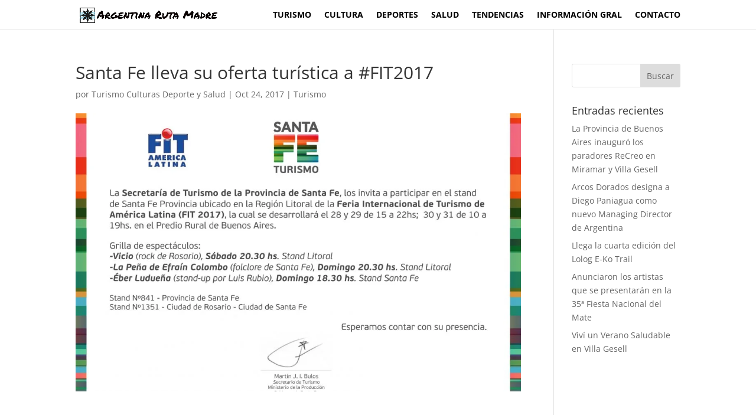

--- FILE ---
content_type: text/html; charset=UTF-8
request_url: https://larutamadre.com/santa-fe-lleva-su-oferta-turistica-a-fit2017/
body_size: 12100
content:
<!DOCTYPE html><html lang="es"><head><script data-no-optimize="1">var litespeed_docref=sessionStorage.getItem("litespeed_docref");litespeed_docref&&(Object.defineProperty(document,"referrer",{get:function(){return litespeed_docref}}),sessionStorage.removeItem("litespeed_docref"));</script> <meta charset="UTF-8" /><meta http-equiv="X-UA-Compatible" content="IE=edge"><link rel="pingback" href="https://larutamadre.com/xmlrpc.php" /> <script data-optimized="1" type="text/javascript">document.documentElement.className='js'</script> <link rel="preconnect" href="https://fonts.gstatic.com" crossorigin /><meta name='robots' content='index, follow, max-image-preview:large, max-snippet:-1, max-video-preview:-1' /><title>Santa Fe lleva su oferta turística a #FIT2017 - ARM - Turismo Culturas Deportes y Salud</title><link rel="canonical" href="https://larutamadre.com/santa-fe-lleva-su-oferta-turistica-a-fit2017/" /><meta property="og:locale" content="es_ES" /><meta property="og:type" content="article" /><meta property="og:title" content="Santa Fe lleva su oferta turística a #FIT2017 - ARM - Turismo Culturas Deportes y Salud" /><meta property="og:description" content="Comparte este Articulo en las Redes Sociales...WhatsappFacebookPinterestTwitterLinkedinEmail" /><meta property="og:url" content="https://larutamadre.com/santa-fe-lleva-su-oferta-turistica-a-fit2017/" /><meta property="og:site_name" content="ARM - Turismo Culturas Deportes y Salud" /><meta property="article:publisher" content="https://www.facebook.com/ArgRutaMadre/" /><meta property="article:published_time" content="2017-10-24T18:56:24+00:00" /><meta property="og:image" content="https://larutamadre.com/wp-content/uploads/2017/10/invitacion_mai.jpg" /><meta property="og:image:width" content="1578" /><meta property="og:image:height" content="1116" /><meta property="og:image:type" content="image/jpeg" /><meta name="author" content="Turismo Culturas Deporte y Salud" /><meta name="twitter:card" content="summary_large_image" /><meta name="twitter:label1" content="Escrito por" /><meta name="twitter:data1" content="Turismo Culturas Deporte y Salud" /><meta name="twitter:label2" content="Tiempo de lectura" /><meta name="twitter:data2" content="2 minutos" /> <script type="application/ld+json" class="yoast-schema-graph">{"@context":"https://schema.org","@graph":[{"@type":"Article","@id":"https://larutamadre.com/santa-fe-lleva-su-oferta-turistica-a-fit2017/#article","isPartOf":{"@id":"https://larutamadre.com/santa-fe-lleva-su-oferta-turistica-a-fit2017/"},"author":{"name":"Turismo Culturas Deporte y Salud","@id":"https://larutamadre.com/#/schema/person/ab46d01c284b7135091796a0c6d42a44"},"headline":"Santa Fe lleva su oferta turística a #FIT2017","datePublished":"2017-10-24T18:56:24+00:00","mainEntityOfPage":{"@id":"https://larutamadre.com/santa-fe-lleva-su-oferta-turistica-a-fit2017/"},"wordCount":449,"image":{"@id":"https://larutamadre.com/santa-fe-lleva-su-oferta-turistica-a-fit2017/#primaryimage"},"thumbnailUrl":"https://larutamadre.com/wp-content/uploads/2017/10/invitacion_mai.jpg","articleSection":["Turismo"],"inLanguage":"es"},{"@type":"WebPage","@id":"https://larutamadre.com/santa-fe-lleva-su-oferta-turistica-a-fit2017/","url":"https://larutamadre.com/santa-fe-lleva-su-oferta-turistica-a-fit2017/","name":"Santa Fe lleva su oferta turística a #FIT2017 - ARM - Turismo Culturas Deportes y Salud","isPartOf":{"@id":"https://larutamadre.com/#website"},"primaryImageOfPage":{"@id":"https://larutamadre.com/santa-fe-lleva-su-oferta-turistica-a-fit2017/#primaryimage"},"image":{"@id":"https://larutamadre.com/santa-fe-lleva-su-oferta-turistica-a-fit2017/#primaryimage"},"thumbnailUrl":"https://larutamadre.com/wp-content/uploads/2017/10/invitacion_mai.jpg","datePublished":"2017-10-24T18:56:24+00:00","author":{"@id":"https://larutamadre.com/#/schema/person/ab46d01c284b7135091796a0c6d42a44"},"inLanguage":"es","potentialAction":[{"@type":"ReadAction","target":["https://larutamadre.com/santa-fe-lleva-su-oferta-turistica-a-fit2017/"]}]},{"@type":"ImageObject","inLanguage":"es","@id":"https://larutamadre.com/santa-fe-lleva-su-oferta-turistica-a-fit2017/#primaryimage","url":"https://larutamadre.com/wp-content/uploads/2017/10/invitacion_mai.jpg","contentUrl":"https://larutamadre.com/wp-content/uploads/2017/10/invitacion_mai.jpg","width":1578,"height":1116},{"@type":"WebSite","@id":"https://larutamadre.com/#website","url":"https://larutamadre.com/","name":"ARM - Turismo Culturas Deportes y Salud","description":"Actualidad, Noticias, espectáculos y mas","potentialAction":[{"@type":"SearchAction","target":{"@type":"EntryPoint","urlTemplate":"https://larutamadre.com/?s={search_term_string}"},"query-input":{"@type":"PropertyValueSpecification","valueRequired":true,"valueName":"search_term_string"}}],"inLanguage":"es"},{"@type":"Person","@id":"https://larutamadre.com/#/schema/person/ab46d01c284b7135091796a0c6d42a44","name":"Turismo Culturas Deporte y Salud","url":"https://larutamadre.com/author/c0560021/"}]}</script> <link rel='dns-prefetch' href='//ws.sharethis.com' /><link rel='dns-prefetch' href='//www.googletagmanager.com' /><link rel="alternate" type="application/rss+xml" title="ARM - Turismo Culturas Deportes y Salud &raquo; Feed" href="https://larutamadre.com/feed/" /><link rel="alternate" type="application/rss+xml" title="ARM - Turismo Culturas Deportes y Salud &raquo; Feed de los comentarios" href="https://larutamadre.com/comments/feed/" /><link rel="alternate" title="oEmbed (JSON)" type="application/json+oembed" href="https://larutamadre.com/wp-json/oembed/1.0/embed?url=https%3A%2F%2Flarutamadre.com%2Fsanta-fe-lleva-su-oferta-turistica-a-fit2017%2F" /><link rel="alternate" title="oEmbed (XML)" type="text/xml+oembed" href="https://larutamadre.com/wp-json/oembed/1.0/embed?url=https%3A%2F%2Flarutamadre.com%2Fsanta-fe-lleva-su-oferta-turistica-a-fit2017%2F&#038;format=xml" /><meta content="Divi v.4.27.4" name="generator"/><link data-optimized="2" rel="stylesheet" href="https://larutamadre.com/wp-content/litespeed/css/dd627b5a841467a280be85309fa54aac.css?ver=b6b3d" /> <script type="text/javascript" src="https://larutamadre.com/wp-includes/js/jquery/jquery.min.js?ver=3.7.1" id="jquery-core-js"></script> <script data-optimized="1" type="text/javascript" src="https://larutamadre.com/wp-content/litespeed/js/7675a4110ba3f14d25744d914c97de47.js?ver=b98bd" id="jquery-migrate-js"></script> <script data-optimized="1" id='st_insights_js' type="text/javascript" src="https://larutamadre.com/wp-content/litespeed/js/07e8330bb80b3dfe97ee7149069ca0e0.js?ver=ca0e0" id="ssba-sharethis-js"></script> 
 <script type="text/javascript" src="https://www.googletagmanager.com/gtag/js?id=G-TVVMDY9RD6" id="google_gtagjs-js" async></script> <script type="text/javascript" id="google_gtagjs-js-after">/*  */
window.dataLayer = window.dataLayer || [];function gtag(){dataLayer.push(arguments);}
gtag("set","linker",{"domains":["larutamadre.com"]});
gtag("js", new Date());
gtag("set", "developer_id.dZTNiMT", true);
gtag("config", "G-TVVMDY9RD6");
//# sourceURL=google_gtagjs-js-after
/*  */</script> <link rel="https://api.w.org/" href="https://larutamadre.com/wp-json/" /><link rel="alternate" title="JSON" type="application/json" href="https://larutamadre.com/wp-json/wp/v2/posts/29657" /><link rel="EditURI" type="application/rsd+xml" title="RSD" href="https://larutamadre.com/xmlrpc.php?rsd" /><meta name="generator" content="WordPress 6.9" /><link rel='shortlink' href='https://larutamadre.com/?p=29657' /><meta name="generator" content="Site Kit by Google 1.170.0" /><meta name="viewport" content="width=device-width, initial-scale=1.0, maximum-scale=1.0, user-scalable=0" /><link rel="icon" href="https://larutamadre.com/wp-content/uploads/2020/05/cropped-306745_103225139785319_765307751_n-32x32.jpg" sizes="32x32" /><link rel="icon" href="https://larutamadre.com/wp-content/uploads/2020/05/cropped-306745_103225139785319_765307751_n-192x192.jpg" sizes="192x192" /><link rel="apple-touch-icon" href="https://larutamadre.com/wp-content/uploads/2020/05/cropped-306745_103225139785319_765307751_n-180x180.jpg" /><meta name="msapplication-TileImage" content="https://larutamadre.com/wp-content/uploads/2020/05/cropped-306745_103225139785319_765307751_n-270x270.jpg" /></head><body class="wp-singular post-template-default single single-post postid-29657 single-format-standard wp-theme-Divi et-tb-has-template et-tb-has-footer et_pb_button_helper_class et_fixed_nav et_show_nav et_pb_show_title et_primary_nav_dropdown_animation_fade et_secondary_nav_dropdown_animation_fade et_header_style_left et_cover_background et_pb_gutter osx et_pb_gutters3 et_pb_pagebuilder_layout et_right_sidebar et_divi_theme et-db loftloader-lite-enabled"><div id="loftloader-wrapper" class="pl-imgloading" data-show-close-time="15000" data-max-load-time="0"><div class="loader-section section-fade"></div><div class="loader-inner"><div id="loader"><div class="imgloading-container"><span style="background-image: url(http://larutamadre.com/wp-content/uploads/2021/09/0d685988be8b6004551b537f64d5c4e7ad6de94e_s2_n2.png.webp);"></span></div><img width="500" height="65" data-no-lazy="1" class="skip-lazy" alt="loader image" src="http://larutamadre.com/wp-content/uploads/2021/09/0d685988be8b6004551b537f64d5c4e7ad6de94e_s2_n2.png.webp"></div></div><div class="loader-close-button" style="display: none;"><span class="screen-reader-text">Close</span></div></div><div id="page-container"><div id="et-boc" class="et-boc"><header id="main-header" data-height-onload="36"><div class="container clearfix et_menu_container"><div class="logo_container">
<span class="logo_helper"></span>
<a href="https://larutamadre.com/">
<img src="http://larutamadre.com/wp-content/uploads/2021/09/0d685988be8b6004551b537f64d5c4e7ad6de94e_s2_n2.png.webp" width="1366" height="178" alt="ARM - Turismo Culturas Deportes y Salud" id="logo" data-height-percentage="62" />
</a></div><div id="et-top-navigation" data-height="36" data-fixed-height="36"><nav id="top-menu-nav"><ul id="top-menu" class="nav"><li class="menu-item menu-item-type-post_type menu-item-object-page menu-item-29157"><a href="https://larutamadre.com/turismo/">Turismo</a></li><li class="menu-item menu-item-type-post_type menu-item-object-page menu-item-29156"><a href="https://larutamadre.com/cultura/">Cultura</a></li><li class="menu-item menu-item-type-post_type menu-item-object-page menu-item-29155"><a href="https://larutamadre.com/deportes/">Deportes</a></li><li class="menu-item menu-item-type-post_type menu-item-object-page menu-item-29154"><a href="https://larutamadre.com/salud/">Salud</a></li><li class="menu-item menu-item-type-post_type menu-item-object-page menu-item-30103"><a href="https://larutamadre.com/tendencias/">Tendencias</a></li><li class="menu-item menu-item-type-post_type menu-item-object-page menu-item-42611"><a href="https://larutamadre.com/informacion-general/">Información Gral</a></li><li class="menu-item menu-item-type-custom menu-item-object-custom menu-item-home menu-item-30107"><a href="http://larutamadre.com/#contacto">Contacto</a></li></ul></nav><div id="et_mobile_nav_menu"><div class="mobile_nav closed">
<span class="select_page">Seleccionar página</span>
<span class="mobile_menu_bar mobile_menu_bar_toggle"></span></div></div></div></div></header><div id="et-main-area"><div id="main-content"><div class="container"><div id="content-area" class="clearfix"><div id="left-area"><article id="post-29657" class="et_pb_post post-29657 post type-post status-publish format-standard has-post-thumbnail hentry category-turismo"><div class="et_post_meta_wrapper"><h1 class="entry-title">Santa Fe lleva su oferta turística a #FIT2017</h1><p class="post-meta"> por <span class="author vcard"><a href="https://larutamadre.com/author/c0560021/" title="Mensajes de Turismo Culturas Deporte y Salud" rel="author">Turismo Culturas Deporte y Salud</a></span> | <span class="published">Oct 24, 2017</span> | <a href="https://larutamadre.com/category/turismo/" rel="category tag">Turismo</a></p><img src="https://larutamadre.com/wp-content/uploads/2017/10/invitacion_mai-1080x675.jpg.webp" alt="" class="" width="1080" height="675" srcset="https://larutamadre.com/wp-content/uploads/2017/10/invitacion_mai-1080x675.jpg.webp 1080w, https://larutamadre.com/wp-content/uploads/2017/10/invitacion_mai-400x250.jpg.webp 400w" sizes="(max-width: 1080px) 100vw, 1080px" /></div><div class="entry-content"><div class="et-l et-l--post"><div class="et_builder_inner_content et_pb_gutters3"><div class="et_pb_section et_pb_section_0 et_section_regular" ><div class="et_pb_row et_pb_row_0"><div class="et_pb_column et_pb_column_4_4 et_pb_column_0  et_pb_css_mix_blend_mode_passthrough et-last-child"><div class="et_pb_module et_pb_text et_pb_text_0  et_pb_text_align_left et_pb_bg_layout_light"><div class="et_pb_text_inner"><div>La Secretaría de Turismo de la provincia a cargo de Martín Bulos, estará presente en la Feria Internacional de Turismo de América Latina (FIT) 2017 con un stand promocional que compartirá espacio con el resto de las provincias que conforman la Región Litoral. En este marco, se podrán encontrar tanto sus principales destinos y corredores turísticos, urbanos y naturales, como así también su gastronomía típica y rama de servicios. Esta feria se llevará a cabo en la Sociedad Rural de la Ciudad Autónoma de Buenos Aires los días 28, 29, 30 y 31 de octubre.</div><div><img fetchpriority="high" decoding="async" class="alignnone size-medium wp-image-29663" src="http://larutamadre.com/wp-content/uploads/2017/10/piletaCabañas-300x169.jpg.webp" alt="" width="300" height="169" srcset="https://larutamadre.com/wp-content/uploads/2017/10/piletaCabañas-300x169.jpg.webp 300w, https://larutamadre.com/wp-content/uploads/2017/10/piletaCabañas-768x432.jpg.webp 768w, https://larutamadre.com/wp-content/uploads/2017/10/piletaCabañas-1024x576.jpg.webp 1024w, https://larutamadre.com/wp-content/uploads/2017/10/piletaCabañas-1080x608.jpg.webp 1080w, https://larutamadre.com/wp-content/uploads/2017/10/piletaCabañas.jpg.webp 1920w" sizes="(max-width: 300px) 100vw, 300px" /><img decoding="async" class="alignnone size-medium wp-image-29660" src="http://larutamadre.com/wp-content/uploads/2017/10/kayak-1-300x191.jpg" alt="" width="300" height="191" srcset="https://larutamadre.com/wp-content/uploads/2017/10/kayak-1-300x191.jpg 300w, https://larutamadre.com/wp-content/uploads/2017/10/kayak-1-768x490.jpg 768w, https://larutamadre.com/wp-content/uploads/2017/10/kayak-1-1024x653.jpg.webp 1024w, https://larutamadre.com/wp-content/uploads/2017/10/kayak-1-1080x689.jpg.webp 1080w" sizes="(max-width: 300px) 100vw, 300px" /></div><div></div><div>La FIT es un espacio de promoción turística por excelencia y Martín Bulos afirma que <i>&#8220;este año venimos con una propuesta superadora a la de años anteriores, ofreciendo distintas alternativas a aquellas personas que quieren saber qué hay en nuestro territorio: degustaciones de productos característicos como El Liso o el Alfajor Santafesino, el helado artesanal de Rosario, quesos, mieles, salames y distintos productos que están hechos 100% por productores santafesinos, juegos interactivos, premios y diversas cosas que son elementos de identidad de nuestra provincia. Santa Fe emerge año a año como una de las opciones a tener en cuenta para el turista y todas nuestras acciones son para profundizar este proceso que da notables signos de crecimiento en cada fin de semana largo o temporada de vacaciones. La gente elige </i><i>cada vez </i><i>más venir a Santa Fe y hay una provincia trabajando para estar a la altura de esta demanda&#8221;.</i></div><div><img decoding="async" class="alignnone size-medium wp-image-29661" src="http://larutamadre.com/wp-content/uploads/2017/10/molino-300x217.jpg.webp" alt="" width="300" height="217" srcset="https://larutamadre.com/wp-content/uploads/2017/10/molino-300x217.jpg.webp 300w, https://larutamadre.com/wp-content/uploads/2017/10/molino-768x554.jpg.webp 768w, https://larutamadre.com/wp-content/uploads/2017/10/molino-1024x739.jpg.webp 1024w, https://larutamadre.com/wp-content/uploads/2017/10/molino-1080x779.jpg.webp 1080w" sizes="(max-width: 300px) 100vw, 300px" /><img loading="lazy" decoding="async" class="alignnone size-medium wp-image-29662" src="http://larutamadre.com/wp-content/uploads/2017/10/pescado-300x217.jpg.webp" alt="" width="300" height="217" srcset="https://larutamadre.com/wp-content/uploads/2017/10/pescado-300x217.jpg.webp 300w, https://larutamadre.com/wp-content/uploads/2017/10/pescado-768x554.jpg.webp 768w, https://larutamadre.com/wp-content/uploads/2017/10/pescado-1024x739.jpg.webp 1024w, https://larutamadre.com/wp-content/uploads/2017/10/pescado-1080x779.jpg.webp 1080w" sizes="(max-width: 300px) 100vw, 300px" /></div><div><i> </i></div><div>Uno de los grandes protagonistas de el Stand de la Provincia de Santa Fe será el popular cómico Éber Ludueña, quien estará haciendo un show de stand up en medio de la degustación de helado artesanal el día domingo a las 18.30 hs. Por otra parte, en el escenario de la Región Litoral se destaca la participación de la banda de rock rosarina Vicio (sábado 20,30 hs.) y la Peña Folclórica de Efraín Colombo (domingo 20.30 hs.).</div><div><i> </i></div><div>Además de los espacios utilizados para promoción, la secretaría convocó a 10 agencias de turismo a participar de las rondas de negocios de turismo receptivo que se llevarán a cabo con operadores internacionales con el objetivo de traer grupos de turistas del exterior.</div><div></div></div></div></div></div></div></div></div><div class="ssba-classic-2 ssba ssbp-wrap alignleft ssbp--theme-1"><div style="text-align:left"><span class="ssba-share-text">Comparte este Articulo en las Redes Sociales...</span><a data-site="whatsapp" class="ssba_whatsapp_share ssba_share_link" href="https://web.whatsapp.com/send?text=https://larutamadre.com/santa-fe-lleva-su-oferta-turistica-a-fit2017/"  target=_blank  style="color:; background-color: ; height: 48px; width: 48px; " ><img decoding="async" src="https://larutamadre.com/wp-content/plugins/simple-share-buttons-adder/buttons/somacro/whatsapp.png" style="width: 35px;" title="whatsapp" class="ssba ssba-img" alt="Share on whatsapp" /><div title="Whatsapp" class="ssbp-text">Whatsapp</div></a><a data-site="facebook" class="ssba_facebook_share ssba_share_link" href="https://www.facebook.com/sharer.php?t=Santa Fe lleva su oferta turística a #FIT2017&u=https://larutamadre.com/santa-fe-lleva-su-oferta-turistica-a-fit2017/"  target=_blank  style="color:; background-color: ; height: 48px; width: 48px; " ><img decoding="async" src="https://larutamadre.com/wp-content/plugins/simple-share-buttons-adder/buttons/somacro/facebook.png" style="width: 35px;" title="facebook" class="ssba ssba-img" alt="Share on facebook" /><div title="Facebook" class="ssbp-text">Facebook</div></a><a data-site="pinterest" class="ssba_pinterest_share ssba_share_link" href="https://pinterest.com/pin/create/button/?description=Santa Fe lleva su oferta turística a #FIT2017&media=&url=https://larutamadre.com/santa-fe-lleva-su-oferta-turistica-a-fit2017/"  target=_blank  style="color:; background-color: ; height: 48px; width: 48px; " ><img decoding="async" src="https://larutamadre.com/wp-content/plugins/simple-share-buttons-adder/buttons/somacro/pinterest.png" style="width: 35px;" title="pinterest" class="ssba ssba-img" alt="Share on pinterest" /><div title="Pinterest" class="ssbp-text">Pinterest</div></a><a data-site="twitter" class="ssba_twitter_share ssba_share_link" href="https://twitter.com/intent/tweet?text=Santa Fe lleva su oferta turística a #FIT2017&url=https://larutamadre.com/santa-fe-lleva-su-oferta-turistica-a-fit2017/&via="  target=_blank  style="color:; background-color: ; height: 48px; width: 48px; " ><img decoding="async" src="https://larutamadre.com/wp-content/plugins/simple-share-buttons-adder/buttons/somacro/twitter.png" style="width: 35px;" title="twitter" class="ssba ssba-img" alt="Share on twitter" /><div title="Twitter" class="ssbp-text">Twitter</div></a><a data-site="linkedin" class="ssba_linkedin_share ssba_share_link" href="https://www.linkedin.com/shareArticle?title=Santa Fe lleva su oferta turística a #FIT2017&url=https://larutamadre.com/santa-fe-lleva-su-oferta-turistica-a-fit2017/"  target=_blank  style="color:; background-color: ; height: 48px; width: 48px; " ><img decoding="async" src="https://larutamadre.com/wp-content/plugins/simple-share-buttons-adder/buttons/somacro/linkedin.png" style="width: 35px;" title="linkedin" class="ssba ssba-img" alt="Share on linkedin" /><div title="Linkedin" class="ssbp-text">Linkedin</div></a><a data-site="email" class="ssba_email_share ssba_share_link" href="mailto:?subject=Santa Fe lleva su oferta turística a #FIT2017&body=https://larutamadre.com/santa-fe-lleva-su-oferta-turistica-a-fit2017/"  target=_blank  style="color:; background-color: ; height: 48px; width: 48px; " ><img decoding="async" src="https://larutamadre.com/wp-content/plugins/simple-share-buttons-adder/buttons/somacro/email.png" style="width: 35px;" title="email" class="ssba ssba-img" alt="Share on email" /><div title="Email" class="ssbp-text">Email</div></a></div></div></div><div class="et_post_meta_wrapper"></div></article></div><div id="sidebar"><div id="search-2" class="et_pb_widget widget_search"><form role="search" method="get" id="searchform" class="searchform" action="https://larutamadre.com/"><div>
<label class="screen-reader-text" for="s">Buscar:</label>
<input type="text" value="" name="s" id="s" />
<input type="submit" id="searchsubmit" value="Buscar" /></div></form></div><div id="recent-posts-2" class="et_pb_widget widget_recent_entries"><h4 class="widgettitle">Entradas recientes</h4><ul><li>
<a href="https://larutamadre.com/la-provincia-inauguro-los-paradores-recreo-en-miramar-y-villa-gesell/">La Provincia de Buenos Aires inauguró los paradores ReCreo en Miramar y Villa Gesell</a></li><li>
<a href="https://larutamadre.com/arcos-dorados-designa-a-diego-paniagua-como-nuevo-managing-director-de-argentina/">Arcos Dorados designa a Diego Paniagua como  nuevo Managing Director de Argentina</a></li><li>
<a href="https://larutamadre.com/llega-la-cuarta-edicion-del-lolog-e-ko-trail/">Llega la cuarta edición del Lolog E-Ko Trail</a></li><li>
<a href="https://larutamadre.com/anunciaron-los-artistas-que-se-presentaran-en-la-35a-fiesta-nacional-del-mate/">Anunciaron los artistas que se presentarán en la 35ª Fiesta Nacional del Mate </a></li><li>
<a href="https://larutamadre.com/vivi-un-verano-saludable-en-villa-gesell/">Viví un Verano Saludable en Villa Gesell</a></li></ul></div></div></div></div></div><footer class="et-l et-l--footer"><div class="et_builder_inner_content et_pb_gutters3"><div class="et_pb_section et_pb_section_0_tb_footer et_pb_with_background et_section_regular" ><div class="et_pb_row et_pb_row_0_tb_footer"><div class="et_pb_column et_pb_column_1_2 et_pb_column_0_tb_footer  et_pb_css_mix_blend_mode_passthrough"><div class="et_pb_module et_pb_text et_pb_text_0_tb_footer  et_pb_text_align_right et_pb_bg_layout_light"><div class="et_pb_text_inner"><p><span style="color: #ffffff;"><a href="https://747marketingdigital.com/" target="_blank" rel="noopener noreferrer" style="color: #ffffff;">Diseño Web</a></span><br /> <span style="color: #ffffff;"> <a href="https://747marketingdigital.com/" target="_blank" rel="noopener noreferrer" style="color: #ffffff;"> Marketing Digital</a></span><br /> <span style="color: #ffffff;"> <a href="https://747marketingdigital.com/" target="_blank" rel="noopener noreferrer" style="color: #ffffff;"> Redes Sociales</a></span></p></div></div></div><div class="et_pb_column et_pb_column_1_2 et_pb_column_1_tb_footer  et_pb_css_mix_blend_mode_passthrough et-last-child"><div class="et_pb_module et_pb_image et_pb_image_0_tb_footer">
<a href="https://747marketingdigital.com/" target="_blank"><span class="et_pb_image_wrap "><img loading="lazy" decoding="async" width="2546" height="940" src="http://larutamadre.com/wp-content/uploads/2021/09/image-6.png" alt="" title="" srcset="https://larutamadre.com/wp-content/uploads/2021/09/image-6.png 2546w, https://larutamadre.com/wp-content/uploads/2021/09/image-6-1280x473.png 1280w, https://larutamadre.com/wp-content/uploads/2021/09/image-6-980x362.png 980w, https://larutamadre.com/wp-content/uploads/2021/09/image-6-480x177.png 480w" sizes="(min-width: 0px) and (max-width: 480px) 480px, (min-width: 481px) and (max-width: 980px) 980px, (min-width: 981px) and (max-width: 1280px) 1280px, (min-width: 1281px) 2546px, 100vw" class="wp-image-34903" /></span></a></div></div></div></div><div class="et_pb_section et_pb_section_1_tb_footer et_pb_with_background et_section_regular" ><div class="et_pb_row et_pb_row_1_tb_footer"><div class="et_pb_column et_pb_column_4_4 et_pb_column_2_tb_footer  et_pb_css_mix_blend_mode_passthrough et-last-child"><div class="et_pb_module et_pb_image et_pb_image_1_tb_footer">
<a href="https://747marketingdigital.com/" target="_blank"><span class="et_pb_image_wrap "><img loading="lazy" decoding="async" width="2546" height="940" src="http://larutamadre.com/wp-content/uploads/2021/09/image-6.png" alt="" title="" srcset="https://larutamadre.com/wp-content/uploads/2021/09/image-6.png 2546w, https://larutamadre.com/wp-content/uploads/2021/09/image-6-1280x473.png 1280w, https://larutamadre.com/wp-content/uploads/2021/09/image-6-980x362.png 980w, https://larutamadre.com/wp-content/uploads/2021/09/image-6-480x177.png 480w" sizes="(min-width: 0px) and (max-width: 480px) 480px, (min-width: 481px) and (max-width: 980px) 980px, (min-width: 981px) and (max-width: 1280px) 1280px, (min-width: 1281px) 2546px, 100vw" class="wp-image-34903" /></span></a></div><div class="et_pb_module et_pb_text et_pb_text_1_tb_footer  et_pb_text_align_center et_pb_bg_layout_light"><div class="et_pb_text_inner"><p><span style="color: #ffffff;"><a href="https://747marketingdigital.com/" target="_blank" rel="noopener noreferrer" style="color: #ffffff;">Diseño Web</a></span><br /> <span style="color: #ffffff;"> <a href="https://747marketingdigital.com/" target="_blank" rel="noopener noreferrer" style="color: #ffffff;"> Marketing Digital</a></span><span style="color: #ffffff;"><br /></span></p></div></div></div></div></div></div></footer></div></div></div> <script type="speculationrules">{"prefetch":[{"source":"document","where":{"and":[{"href_matches":"/*"},{"not":{"href_matches":["/wp-*.php","/wp-admin/*","/wp-content/uploads/*","/wp-content/*","/wp-content/plugins/*","/wp-content/themes/Divi/*","/*\\?(.+)"]}},{"not":{"selector_matches":"a[rel~=\"nofollow\"]"}},{"not":{"selector_matches":".no-prefetch, .no-prefetch a"}}]},"eagerness":"conservative"}]}</script> <div class="joinchat joinchat--left" data-settings='{"telephone":"5493416393727","mobile_only":false,"button_delay":3,"whatsapp_web":false,"qr":false,"message_views":1,"message_delay":3,"message_badge":true,"message_send":"","message_hash":"d4599534"}' hidden aria-hidden="false"><div class="joinchat__button" role="button" tabindex="0" aria-label="Abrir chat"></div><div class="joinchat__badge">1</div><div class="joinchat__chatbox" role="dialog" aria-labelledby="joinchat__label" aria-modal="true"><div class="joinchat__header"><div id="joinchat__label">
<svg class="joinchat__wa" width="120" height="28" viewBox="0 0 120 28"><title>WhatsApp</title><path d="M117.2 17c0 .4-.2.7-.4 1-.1.3-.4.5-.7.7l-1 .2c-.5 0-.9 0-1.2-.2l-.7-.7a3 3 0 0 1-.4-1 5.4 5.4 0 0 1 0-2.3c0-.4.2-.7.4-1l.7-.7a2 2 0 0 1 1.1-.3 2 2 0 0 1 1.8 1l.4 1a5.3 5.3 0 0 1 0 2.3m2.5-3c-.1-.7-.4-1.3-.8-1.7a4 4 0 0 0-1.3-1.2c-.6-.3-1.3-.4-2-.4-.6 0-1.2.1-1.7.4a3 3 0 0 0-1.2 1.1V11H110v13h2.7v-4.5c.4.4.8.8 1.3 1 .5.3 1 .4 1.6.4a4 4 0 0 0 3.2-1.5c.4-.5.7-1 .8-1.6.2-.6.3-1.2.3-1.9s0-1.3-.3-2zm-13.1 3c0 .4-.2.7-.4 1l-.7.7-1.1.2c-.4 0-.8 0-1-.2-.4-.2-.6-.4-.8-.7a3 3 0 0 1-.4-1 5.4 5.4 0 0 1 0-2.3c0-.4.2-.7.4-1 .1-.3.4-.5.7-.7a2 2 0 0 1 1-.3 2 2 0 0 1 1.9 1l.4 1a5.4 5.4 0 0 1 0 2.3m1.7-4.7a4 4 0 0 0-3.3-1.6c-.6 0-1.2.1-1.7.4a3 3 0 0 0-1.2 1.1V11h-2.6v13h2.7v-4.5c.3.4.7.8 1.2 1 .6.3 1.1.4 1.7.4a4 4 0 0 0 3.2-1.5c.4-.5.6-1 .8-1.6s.3-1.2.3-1.9-.1-1.3-.3-2c-.2-.6-.4-1.2-.8-1.6m-17.5 3.2 1.7-5 1.7 5zm.2-8.2-5 13.4h3l1-3h5l1 3h3L94 7.3zm-5.3 9.1-.6-.8-1-.5a11.6 11.6 0 0 0-2.3-.5l-1-.3a2 2 0 0 1-.6-.3.7.7 0 0 1-.3-.6c0-.2 0-.4.2-.5l.3-.3h.5l.5-.1c.5 0 .9 0 1.2.3.4.1.6.5.6 1h2.5c0-.6-.2-1.1-.4-1.5a3 3 0 0 0-1-1 4 4 0 0 0-1.3-.5 7.7 7.7 0 0 0-3 0c-.6.1-1 .3-1.4.5l-1 1a3 3 0 0 0-.4 1.5 2 2 0 0 0 1 1.8l1 .5 1.1.3 2.2.6c.6.2.8.5.8 1l-.1.5-.4.4a2 2 0 0 1-.6.2 2.8 2.8 0 0 1-1.4 0 2 2 0 0 1-.6-.3l-.5-.5-.2-.8H77c0 .7.2 1.2.5 1.6.2.5.6.8 1 1 .4.3.9.5 1.4.6a8 8 0 0 0 3.3 0c.5 0 1-.2 1.4-.5a3 3 0 0 0 1-1c.3-.5.4-1 .4-1.6 0-.5 0-.9-.3-1.2M74.7 8h-2.6v3h-1.7v1.7h1.7v5.8c0 .5 0 .9.2 1.2l.7.7 1 .3a7.8 7.8 0 0 0 2 0h.7v-2.1a3.4 3.4 0 0 1-.8 0l-1-.1-.2-1v-4.8h2V11h-2zm-7.6 9v.5l-.3.8-.7.6c-.2.2-.7.2-1.2.2h-.6l-.5-.2a1 1 0 0 1-.4-.4l-.1-.6.1-.6.4-.4.5-.3a4.8 4.8 0 0 1 1.2-.2 8 8 0 0 0 1.2-.2l.4-.3v1zm2.6 1.5v-5c0-.6 0-1.1-.3-1.5l-1-.8-1.4-.4a10.9 10.9 0 0 0-3.1 0l-1.5.6c-.4.2-.7.6-1 1a3 3 0 0 0-.5 1.5h2.7c0-.5.2-.9.5-1a2 2 0 0 1 1.3-.4h.6l.6.2.3.4.2.7c0 .3 0 .5-.3.6-.1.2-.4.3-.7.4l-1 .1a22 22 0 0 0-2.4.4l-1 .5c-.3.2-.6.5-.8.9-.2.3-.3.8-.3 1.3s.1 1 .3 1.3c.1.4.4.7.7 1l1 .4c.4.2.9.2 1.3.2a6 6 0 0 0 1.8-.2c.6-.2 1-.5 1.5-1a4 4 0 0 0 .2 1H70l-.3-1zm-11-6.7c-.2-.4-.6-.6-1-.8-.5-.2-1-.3-1.8-.3-.5 0-1 .1-1.5.4a3 3 0 0 0-1.3 1.2v-5h-2.7v13.4H53v-5.1c0-1 .2-1.7.5-2.2.3-.4.9-.6 1.6-.6.6 0 1 .2 1.3.6s.4 1 .4 1.8v5.5h2.7v-6c0-.6 0-1.2-.2-1.6 0-.5-.3-1-.5-1.3zm-14 4.7-2.3-9.2h-2.8l-2.3 9-2.2-9h-3l3.6 13.4h3l2.2-9.2 2.3 9.2h3l3.6-13.4h-3zm-24.5.2L18 15.6c-.3-.1-.6-.2-.8.2A20 20 0 0 1 16 17c-.2.2-.4.3-.7.1-.4-.2-1.5-.5-2.8-1.7-1-1-1.7-2-2-2.4-.1-.4 0-.5.2-.7l.5-.6.4-.6v-.6L10.4 8c-.3-.6-.6-.5-.8-.6H9c-.2 0-.6.1-.9.5C7.8 8.2 7 9 7 10.7s1.3 3.4 1.4 3.6c.2.3 2.5 3.7 6 5.2l1.9.8c.8.2 1.6.2 2.2.1s2-.8 2.3-1.6c.3-.9.3-1.5.2-1.7l-.7-.4zM14 25.3c-2 0-4-.5-5.8-1.6l-.4-.2-4.4 1.1 1.2-4.2-.3-.5A11.5 11.5 0 0 1 22.1 5.7 11.5 11.5 0 0 1 14 25.3M14 0A13.8 13.8 0 0 0 2 20.7L0 28l7.3-2A13.8 13.8 0 1 0 14 0"/></svg></div><div class="joinchat__close" role="button" tabindex="0" aria-label="Cerrar"></div></div><div class="joinchat__scroll"><div class="joinchat__content"><div class="joinchat__chat"><div class="joinchat__bubble">Comunícate de forma directa con nuestra producción...</div></div><div class="joinchat__open" role="button" tabindex="0"><div class="joinchat__open__text">Abrir Whatsapp</div>
<svg class="joinchat__open__icon" width="60" height="60" viewbox="0 0 400 400">
<path class="joinchat__pa" d="M168.83 200.504H79.218L33.04 44.284a1 1 0 0 1 1.386-1.188L365.083 199.04a1 1 0 0 1 .003 1.808L34.432 357.903a1 1 0 0 1-1.388-1.187l29.42-99.427"/>
<path class="joinchat__pb" d="M318.087 318.087c-52.982 52.982-132.708 62.922-195.725 29.82l-80.449 10.18 10.358-80.112C18.956 214.905 28.836 134.99 81.913 81.913c65.218-65.217 170.956-65.217 236.174 0 42.661 42.661 57.416 102.661 44.265 157.316"/>
</svg></div></div></div></div></div> <script data-optimized="1" type="text/javascript" src="https://larutamadre.com/wp-content/litespeed/js/82060e41a482d98e06755726d10c52bf.js?ver=4ee3a" id="slick-js-js"></script> <script data-optimized="1" type="text/javascript" id="popular-posts-public-script-js-extra">var WLIPP_ScriptsData={"slider_options":{"dots":!1,"infinite":!0,"speed":300,"slidesToShow":1,"autoplay":!0}}</script> <script data-optimized="1" type="text/javascript" src="https://larutamadre.com/wp-content/litespeed/js/f3c819309cd96b923c489335eb845313.js?ver=02ff7" id="popular-posts-public-script-js"></script> <script data-optimized="1" type="text/javascript" src="https://larutamadre.com/wp-content/litespeed/js/a61884d7ae32bf4f1020758d39e29d9a.js?ver=d98f9" id="simple-share-buttons-adder-ssba-js"></script> <script data-optimized="1" type="text/javascript" id="simple-share-buttons-adder-ssba-js-after">Main.boot([])</script> <script data-optimized="1" type="text/javascript" id="divi-custom-script-js-extra">var DIVI={"item_count":"%d Item","items_count":"%d Items"};var et_builder_utils_params={"condition":{"diviTheme":!0,"extraTheme":!1},"scrollLocations":["app","top"],"builderScrollLocations":{"desktop":"app","tablet":"app","phone":"app"},"onloadScrollLocation":"app","builderType":"fe"};var et_frontend_scripts={"builderCssContainerPrefix":"#et-boc","builderCssLayoutPrefix":"#et-boc .et-l"};var et_pb_custom={"ajaxurl":"https://larutamadre.com/wp-admin/admin-ajax.php","images_uri":"https://larutamadre.com/wp-content/themes/Divi/images","builder_images_uri":"https://larutamadre.com/wp-content/themes/Divi/includes/builder/images","et_frontend_nonce":"c79e3ee0c7","subscription_failed":"Por favor, revise los campos a continuaci\u00f3n para asegurarse de que la informaci\u00f3n introducida es correcta.","et_ab_log_nonce":"8f1c786837","fill_message":"Por favor, rellene los siguientes campos:","contact_error_message":"Por favor, arregle los siguientes errores:","invalid":"De correo electr\u00f3nico no v\u00e1lida","captcha":"Captcha","prev":"Anterior","previous":"Anterior","next":"Siguiente","wrong_captcha":"Ha introducido un n\u00famero equivocado de captcha.","wrong_checkbox":"Caja","ignore_waypoints":"no","is_divi_theme_used":"1","widget_search_selector":".widget_search","ab_tests":[],"is_ab_testing_active":"","page_id":"29657","unique_test_id":"","ab_bounce_rate":"5","is_cache_plugin_active":"no","is_shortcode_tracking":"","tinymce_uri":"https://larutamadre.com/wp-content/themes/Divi/includes/builder/frontend-builder/assets/vendors","accent_color":"#7EBEC5","waypoints_options":[]};var et_pb_box_shadow_elements=[]</script> <script data-optimized="1" type="text/javascript" src="https://larutamadre.com/wp-content/litespeed/js/8f6cf3b3f4362f7b807218ee59972311.js?ver=c1208" id="divi-custom-script-js"></script> <script data-optimized="1" type="text/javascript" src="https://larutamadre.com/wp-content/litespeed/js/70806bacb1078a76cc8b802645494cab.js?ver=2d805" id="joinchat-js" defer="defer" data-wp-strategy="defer" fetchpriority="low"></script> <script data-optimized="1" type="text/javascript" src="https://larutamadre.com/wp-content/litespeed/js/02b77ef8446b0bceb36cdad5df42a540.js?ver=3e2b5" id="loftloader-lite-front-main-js"></script> <script data-optimized="1" type="text/javascript" src="https://larutamadre.com/wp-content/litespeed/js/2d981d0d681536a918b2cc9942c8fb89.js?ver=1462c" id="et-core-common-js"></script> <script data-no-optimize="1">var litespeed_vary=document.cookie.replace(/(?:(?:^|.*;\s*)_lscache_vary\s*\=\s*([^;]*).*$)|^.*$/,"");litespeed_vary||fetch("/wp-content/plugins/litespeed-cache/guest.vary.php",{method:"POST",cache:"no-cache",redirect:"follow"}).then(e=>e.json()).then(e=>{console.log(e),e.hasOwnProperty("reload")&&"yes"==e.reload&&(sessionStorage.setItem("litespeed_docref",document.referrer),window.location.reload(!0))});</script></body></html>
<!-- Page optimized by LiteSpeed Cache @2026-01-14 10:01:24 -->

<!-- Page cached by LiteSpeed Cache 7.7 on 2026-01-14 10:01:24 -->
<!-- Guest Mode -->